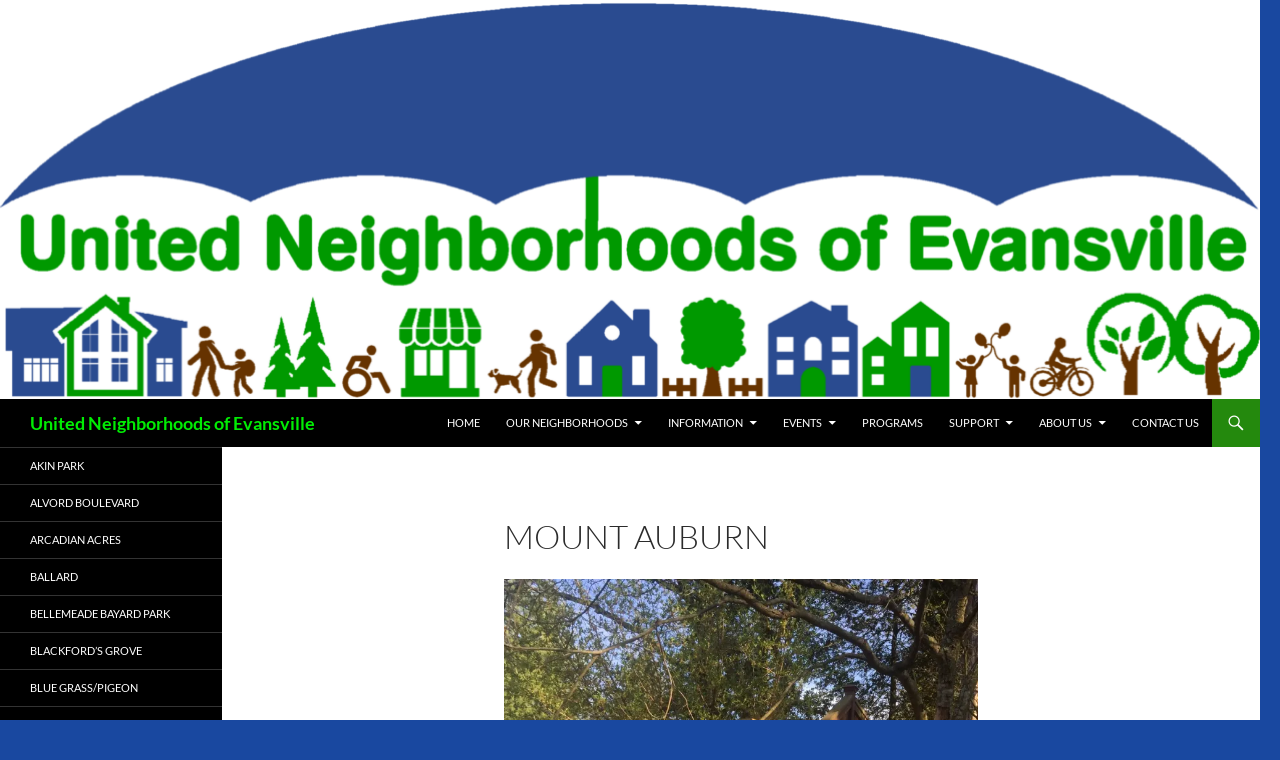

--- FILE ---
content_type: text/html; charset=utf-8
request_url: https://www.google.com/maps/d/embed?mid=1bsZ5tWB7S5R1n-fhapgpsC6blJ-pdWPE
body_size: 7400
content:
<!DOCTYPE html><html itemscope itemtype="http://schema.org/WebSite"><head><script nonce="QfzctAIT-DX83qK9VJoVRA">window['ppConfig'] = {productName: '06194a8f37177242d55a18e38c5a91c6', deleteIsEnforced:  false , sealIsEnforced:  false , heartbeatRate:  0.5 , periodicReportingRateMillis:  60000.0 , disableAllReporting:  false };(function(){'use strict';function k(a){var b=0;return function(){return b<a.length?{done:!1,value:a[b++]}:{done:!0}}}function l(a){var b=typeof Symbol!="undefined"&&Symbol.iterator&&a[Symbol.iterator];if(b)return b.call(a);if(typeof a.length=="number")return{next:k(a)};throw Error(String(a)+" is not an iterable or ArrayLike");}var m=typeof Object.defineProperties=="function"?Object.defineProperty:function(a,b,c){if(a==Array.prototype||a==Object.prototype)return a;a[b]=c.value;return a};
function n(a){a=["object"==typeof globalThis&&globalThis,a,"object"==typeof window&&window,"object"==typeof self&&self,"object"==typeof global&&global];for(var b=0;b<a.length;++b){var c=a[b];if(c&&c.Math==Math)return c}throw Error("Cannot find global object");}var p=n(this);function q(a,b){if(b)a:{var c=p;a=a.split(".");for(var d=0;d<a.length-1;d++){var e=a[d];if(!(e in c))break a;c=c[e]}a=a[a.length-1];d=c[a];b=b(d);b!=d&&b!=null&&m(c,a,{configurable:!0,writable:!0,value:b})}}
q("Object.is",function(a){return a?a:function(b,c){return b===c?b!==0||1/b===1/c:b!==b&&c!==c}});q("Array.prototype.includes",function(a){return a?a:function(b,c){var d=this;d instanceof String&&(d=String(d));var e=d.length;c=c||0;for(c<0&&(c=Math.max(c+e,0));c<e;c++){var f=d[c];if(f===b||Object.is(f,b))return!0}return!1}});
q("String.prototype.includes",function(a){return a?a:function(b,c){if(this==null)throw new TypeError("The 'this' value for String.prototype.includes must not be null or undefined");if(b instanceof RegExp)throw new TypeError("First argument to String.prototype.includes must not be a regular expression");return this.indexOf(b,c||0)!==-1}});function r(a,b,c){a("https://csp.withgoogle.com/csp/proto/"+encodeURIComponent(b),JSON.stringify(c))}function t(){var a;if((a=window.ppConfig)==null?0:a.disableAllReporting)return function(){};var b,c,d,e;return(e=(b=window)==null?void 0:(c=b.navigator)==null?void 0:(d=c.sendBeacon)==null?void 0:d.bind(navigator))!=null?e:u}function u(a,b){var c=new XMLHttpRequest;c.open("POST",a);c.send(b)}
function v(){var a=(w=Object.prototype)==null?void 0:w.__lookupGetter__("__proto__"),b=x,c=y;return function(){var d=a.call(this),e,f,g,h;r(c,b,{type:"ACCESS_GET",origin:(f=window.location.origin)!=null?f:"unknown",report:{className:(g=d==null?void 0:(e=d.constructor)==null?void 0:e.name)!=null?g:"unknown",stackTrace:(h=Error().stack)!=null?h:"unknown"}});return d}}
function z(){var a=(A=Object.prototype)==null?void 0:A.__lookupSetter__("__proto__"),b=x,c=y;return function(d){d=a.call(this,d);var e,f,g,h;r(c,b,{type:"ACCESS_SET",origin:(f=window.location.origin)!=null?f:"unknown",report:{className:(g=d==null?void 0:(e=d.constructor)==null?void 0:e.name)!=null?g:"unknown",stackTrace:(h=Error().stack)!=null?h:"unknown"}});return d}}function B(a,b){C(a.productName,b);setInterval(function(){C(a.productName,b)},a.periodicReportingRateMillis)}
var D="constructor __defineGetter__ __defineSetter__ hasOwnProperty __lookupGetter__ __lookupSetter__ isPrototypeOf propertyIsEnumerable toString valueOf __proto__ toLocaleString x_ngfn_x".split(" "),E=D.concat,F=navigator.userAgent.match(/Firefox\/([0-9]+)\./),G=(!F||F.length<2?0:Number(F[1])<75)?["toSource"]:[],H;if(G instanceof Array)H=G;else{for(var I=l(G),J,K=[];!(J=I.next()).done;)K.push(J.value);H=K}var L=E.call(D,H),M=[];
function C(a,b){for(var c=[],d=l(Object.getOwnPropertyNames(Object.prototype)),e=d.next();!e.done;e=d.next())e=e.value,L.includes(e)||M.includes(e)||c.push(e);e=Object.prototype;d=[];for(var f=0;f<c.length;f++){var g=c[f];d[f]={name:g,descriptor:Object.getOwnPropertyDescriptor(Object.prototype,g),type:typeof e[g]}}if(d.length!==0){c=l(d);for(e=c.next();!e.done;e=c.next())M.push(e.value.name);var h;r(b,a,{type:"SEAL",origin:(h=window.location.origin)!=null?h:"unknown",report:{blockers:d}})}};var N=Math.random(),O=t(),P=window.ppConfig;P&&(P.disableAllReporting||P.deleteIsEnforced&&P.sealIsEnforced||N<P.heartbeatRate&&r(O,P.productName,{origin:window.location.origin,type:"HEARTBEAT"}));var y=t(),Q=window.ppConfig;if(Q)if(Q.deleteIsEnforced)delete Object.prototype.__proto__;else if(!Q.disableAllReporting){var x=Q.productName;try{var w,A;Object.defineProperty(Object.prototype,"__proto__",{enumerable:!1,get:v(),set:z()})}catch(a){}}
(function(){var a=t(),b=window.ppConfig;b&&(b.sealIsEnforced?Object.seal(Object.prototype):b.disableAllReporting||(document.readyState!=="loading"?B(b,a):document.addEventListener("DOMContentLoaded",function(){B(b,a)})))})();}).call(this);
</script><title itemprop="name">Mount Auburn NA - Google My Maps</title><meta name="robots" content="noindex,nofollow"/><meta http-equiv="X-UA-Compatible" content="IE=edge,chrome=1"><meta name="viewport" content="initial-scale=1.0,minimum-scale=1.0,maximum-scale=1.0,user-scalable=0,width=device-width"/><meta name="description" itemprop="description" content="2021 boundaries of Mount Auburn Neighborhood Association."/><meta itemprop="url" content="https://www.google.com/maps/d/viewer?mid=1bsZ5tWB7S5R1n-fhapgpsC6blJ-pdWPE"/><meta itemprop="image" content="https://www.google.com/maps/d/thumbnail?mid=1bsZ5tWB7S5R1n-fhapgpsC6blJ-pdWPE"/><meta property="og:type" content="website"/><meta property="og:title" content="Mount Auburn NA - Google My Maps"/><meta property="og:description" content="2021 boundaries of Mount Auburn Neighborhood Association."/><meta property="og:url" content="https://www.google.com/maps/d/viewer?mid=1bsZ5tWB7S5R1n-fhapgpsC6blJ-pdWPE"/><meta property="og:image" content="https://www.google.com/maps/d/thumbnail?mid=1bsZ5tWB7S5R1n-fhapgpsC6blJ-pdWPE"/><meta property="og:site_name" content="Google My Maps"/><meta name="twitter:card" content="summary_large_image"/><meta name="twitter:title" content="Mount Auburn NA - Google My Maps"/><meta name="twitter:description" content="2021 boundaries of Mount Auburn Neighborhood Association."/><meta name="twitter:image:src" content="https://www.google.com/maps/d/thumbnail?mid=1bsZ5tWB7S5R1n-fhapgpsC6blJ-pdWPE"/><link rel="stylesheet" id="gmeviewer-styles" href="https://www.gstatic.com/mapspro/_/ss/k=mapspro.gmeviewer.ZPef100W6CI.L.W.O/am=AAAE/d=0/rs=ABjfnFU-qGe8BTkBR_LzMLwzNczeEtSkkw" nonce="u-l-kRxdk_AT9PgygtzqBw"><link rel="stylesheet" href="https://fonts.googleapis.com/css?family=Roboto:300,400,500,700" nonce="u-l-kRxdk_AT9PgygtzqBw"><link rel="shortcut icon" href="//www.gstatic.com/mapspro/images/favicon-001.ico"><link rel="canonical" href="https://www.google.com/mymaps/viewer?mid=1bsZ5tWB7S5R1n-fhapgpsC6blJ-pdWPE&amp;hl=en_US"></head><body jscontroller="O1VPAb" jsaction="click:cOuCgd;"><div class="c4YZDc HzV7m-b7CEbf SfQLQb-dIxMhd-bN97Pc-b3rLgd"><div class="jQhVs-haAclf"><div class="jQhVs-uMX1Ee-My5Dr-purZT-uDEFge"><div class="jQhVs-uMX1Ee-My5Dr-purZT-uDEFge-bN97Pc"><div class="jQhVs-uMX1Ee-My5Dr-purZT-uDEFge-Bz112c"></div><div class="jQhVs-uMX1Ee-My5Dr-purZT-uDEFge-fmcmS-haAclf"><div class="jQhVs-uMX1Ee-My5Dr-purZT-uDEFge-fmcmS">Open full screen to view more</div></div></div></div></div><div class="i4ewOd-haAclf"><div class="i4ewOd-UzWXSb" id="map-canvas"></div></div><div class="X3SwIb-haAclf NBDE7b-oxvKad"><div class="X3SwIb-i8xkGf"></div></div><div class="Te60Vd-ZMv3u dIxMhd-bN97Pc-b3rLgd"><div class="dIxMhd-bN97Pc-Tswv1b-Bz112c"></div><div class="dIxMhd-bN97Pc-b3rLgd-fmcmS">This map was created by a user. <a href="//support.google.com/mymaps/answer/3024454?hl=en&amp;amp;ref_topic=3188329" target="_blank">Learn how to create your own.</a></div><div class="dIxMhd-bN97Pc-b3rLgd-TvD9Pc" title="Close"></div></div><script nonce="QfzctAIT-DX83qK9VJoVRA">
  function _DumpException(e) {
    if (window.console) {
      window.console.error(e.stack);
    }
  }
  var _pageData = "[[1,null,null,null,null,null,null,null,null,null,\"at\",\"\",\"\",1769475023246,\"\",\"en_US\",false,[],\"https://www.google.com/maps/d/viewer?mid\\u003d1bsZ5tWB7S5R1n-fhapgpsC6blJ-pdWPE\",\"https://www.google.com/maps/d/embed?mid\\u003d1bsZ5tWB7S5R1n-fhapgpsC6blJ-pdWPE\\u0026ehbc\\u003d2E312F\",\"https://www.google.com/maps/d/edit?mid\\u003d1bsZ5tWB7S5R1n-fhapgpsC6blJ-pdWPE\",\"https://www.google.com/maps/d/thumbnail?mid\\u003d1bsZ5tWB7S5R1n-fhapgpsC6blJ-pdWPE\",null,null,true,\"https://www.google.com/maps/d/print?mid\\u003d1bsZ5tWB7S5R1n-fhapgpsC6blJ-pdWPE\",\"https://www.google.com/maps/d/pdf?mid\\u003d1bsZ5tWB7S5R1n-fhapgpsC6blJ-pdWPE\",\"https://www.google.com/maps/d/viewer?mid\\u003d1bsZ5tWB7S5R1n-fhapgpsC6blJ-pdWPE\",null,false,\"/maps/d\",\"maps/sharing\",\"//www.google.com/intl/en_US/help/terms_maps.html\",true,\"https://docs.google.com/picker\",null,false,null,[[[\"//www.gstatic.com/mapspro/images/google-my-maps-logo-regular-001.png\",143,25],[\"//www.gstatic.com/mapspro/images/google-my-maps-logo-regular-2x-001.png\",286,50]],[[\"//www.gstatic.com/mapspro/images/google-my-maps-logo-small-001.png\",113,20],[\"//www.gstatic.com/mapspro/images/google-my-maps-logo-small-2x-001.png\",226,40]]],1,\"https://www.gstatic.com/mapspro/_/js/k\\u003dmapspro.gmeviewer.en_US.knJKv4m5-eY.O/am\\u003dAAAE/d\\u003d0/rs\\u003dABjfnFWJ7eYXBrZ1WlLyBY6MwF9-imcrgg/m\\u003dgmeviewer_base\",null,null,true,null,\"US\",null,null,null,null,null,null,true],[\"mf.map\",\"1bsZ5tWB7S5R1n-fhapgpsC6blJ-pdWPE\",\"Mount Auburn NA\",null,[-87.600452,38.000214,-87.592896,37.985615],[-87.600452,38.000214,-87.592896,37.985615],[[null,\"VV-m-B6f77s\",\"MtAuburn2021.kml\",\"\",[[[\"https://mt.googleapis.com/vt/icon/name\\u003dicons/onion/1492-wht-polygon-blank.png\\u0026filter\\u003dffFF0000\"],null,1,1,[[[-87.600452,38.000214,-87.592896,37.985615]],\"0\",null,\"VV-m-B6f77s\",[37.992410732817696,-87.59732856634035],[0,0],\"393F37FC3C000001\"],[[\"Mt. Auburn Neighborhood Association\"]]]],null,null,true,null,null,null,null,[[\"VV-m-B6f77s\",1,null,null,null,\"https://www.google.com/maps/d/kml?mid\\u003d1bsZ5tWB7S5R1n-fhapgpsC6blJ-pdWPE\\u0026resourcekey\\u0026lid\\u003dVV-m-B6f77s\",null,null,null,null,null,2,null,[[[\"393F37FC3C000001\",null,null,[[[[[[[37.985743,-87.600452]],[[37.985615,-87.594289]],[[37.987226,-87.59416]],[[37.987798,-87.593726]],[[37.988518,-87.593416]],[[37.989214,-87.593792]],[[37.989295,-87.595708]],[[37.993038,-87.595648]],[[37.993226,-87.59545]],[[37.993408,-87.594833]],[[37.993523,-87.594323]],[[37.993819,-87.59409]],[[37.994481,-87.594082]],[[37.994897,-87.594134]],[[37.995476,-87.593755]],[[37.996031,-87.59327]],[[37.996631,-87.592896]],[[37.997267,-87.592952]],[[37.997694,-87.593486]],[[37.997827,-87.594107]],[[37.997887,-87.594629]],[[37.998463,-87.59619]],[[37.999006,-87.597415]],[[37.999479,-87.598315]],[[37.999903,-87.599334]],[[38.000214,-87.599992]]]]]]],0,[[\"name\",[\"Mt. Auburn Neighborhood Association\"],1],[\"description\",[\" Meeting Information Dates: No regular date/time.\\n Meetings held as deemed necessary.\\n Location: Various\\n \\n Contact Doug Barton at ddiver148@sbcglobal.net (mailto:ddiver148@sbcglobal.net) to verify meeting information.\\n\\n MAILING ADDRESS:\\n Mount Auburn Neighborhood Association\\n 1775 Mt. Auburn Rd.\\n Evansville, IN 47720\\n\\nFor more info, visit\\n www.unoevansville.org/mountauburn (http://www.unoevansville.org/mountauburn/) \"],1]],null,0]],[[[\"[data-uri]\\u003d\",[20,30],0.5],[[\"000000\",1],3000],[[\"FF0000\",0.4],[\"FF0000\",1],3000]]]]]],null,null,null,null,null,1]],[2],null,null,\"mapspro_in_drive\",\"1bsZ5tWB7S5R1n-fhapgpsC6blJ-pdWPE\",\"https://drive.google.com/abuse?id\\u003d1bsZ5tWB7S5R1n-fhapgpsC6blJ-pdWPE\",true,false,false,\"2021 boundaries of Mount Auburn Neighborhood Association.\",2,false,\"https://www.google.com/maps/d/kml?mid\\u003d1bsZ5tWB7S5R1n-fhapgpsC6blJ-pdWPE\\u0026resourcekey\",898,true,false,\"2021 boundaries of Mount Auburn Neighborhood Association.\",true,\"\",true,null,[null,null,[1628532970,560857000],[1628532997,657000000]],false,\"https://support.google.com/legal/troubleshooter/1114905#ts\\u003d9723198%2C1115689\"]]";</script><script type="text/javascript" src="//maps.googleapis.com/maps/api/js?v=3.61&client=google-maps-pro&language=en_US&region=US&libraries=places,visualization,geometry,search" nonce="QfzctAIT-DX83qK9VJoVRA"></script><script id="base-js" src="https://www.gstatic.com/mapspro/_/js/k=mapspro.gmeviewer.en_US.knJKv4m5-eY.O/am=AAAE/d=0/rs=ABjfnFWJ7eYXBrZ1WlLyBY6MwF9-imcrgg/m=gmeviewer_base" nonce="QfzctAIT-DX83qK9VJoVRA"></script><script nonce="QfzctAIT-DX83qK9VJoVRA">_startApp();</script></div></body></html>

--- FILE ---
content_type: text/css
request_url: https://www.unoevansville.org/wp-content/plugins/captcha/css/front_end_style.css?ver=4.4.5
body_size: 447
content:
/**
 * BWS CAPTCHA general front-end styles
 * @package Captcha Pro by mysimplewp
 * @since 4.2.3
 */

/*
 * General styles
 */
.cptch_block label {
	word-wrap: break-word;
}
/* fixing captcha content displaying in WooThemes */
.cptch_block br {
	display: none !important;
}
.cptch_label:hover {
	cursor: pointer;
}
form input.cptch_input {
	padding-left: 8px;
	padding-right: 8px;
}
.cptch_whitelist_message {
	font-style: italic;
	color: #008000;
	font-weight: normal !important;
}
.cptch_block {
	display: block !important;
	width: 100%;
	max-width: 100%;
	box-sizing: border-box;
	word-spacing: normal !important;
	text-align: left;
}
.cptch_title {
	display: block;
	word-wrap: break-word;
	padding-bottom: 5px;
	clear: both;
}
.cptch_wrap {
	display: table-row !important;
	position: relative;
	clear: both;
}
.cptch_label,
.cptch_reload_button_wrap {
	display: table-cell;
	margin: 5px 0 !important;
	vertical-align: middle;
	line-height: 1;
}
.cptch_time_limit_notice {
	display: none;
	color: red;
	font-size: 12px;
}
.cptch_span {
	display: inline-block;
	vertical-align: middle;
	line-height: 1;
	position: relative;
}
.cptch_recognition .cptch_span {
	margin-right: 2px; 
}
.rtl .cptch_recognition .cptch_span {
	margin-right: 0px;
	margin-left: 2px;
}
.cptch_img {
	width: 40px;
	max-width: 40px !important;
	height: 40px;
	top: 0;
	z-index: 1;
}
.cptch_reload_button {
	width: 2rem;
	height: 2rem;
	font-size: 2rem;
	margin: 0 15px;
	vertical-align: text-bottom;
}
.cptch_reload_button:before {
	vertical-align: text-bottom;
}
.cptch_recognition .cptch_images_wrap {
	display: block;
	margin-bottom: 3px;
}

/**
 * RTL styles
 */
.rtl .cptch_block {
	direction: rtl;
	text-align: right;
}

@media only screen and ( max-width: 782px ) {
	.cptch_reload_button {
		width: 48px;
		height: 48px;
		font-size: 48px;
	}
}